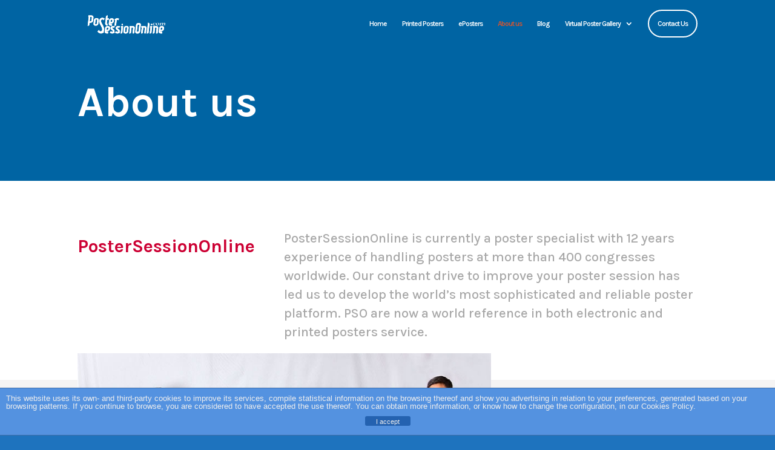

--- FILE ---
content_type: text/css
request_url: https://www.postersessiononline.com/wp-content/et-cache/36457/et-divi-dynamic-36457-late.css?ver=1766395674
body_size: 585
content:
@font-face{font-family:ETmodules;font-display:block;src:url(//www.postersessiononline.com/wp-content/themes/Divi/core/admin/fonts/modules/social/modules.eot);src:url(//www.postersessiononline.com/wp-content/themes/Divi/core/admin/fonts/modules/social/modules.eot?#iefix) format("embedded-opentype"),url(//www.postersessiononline.com/wp-content/themes/Divi/core/admin/fonts/modules/social/modules.woff) format("woff"),url(//www.postersessiononline.com/wp-content/themes/Divi/core/admin/fonts/modules/social/modules.ttf) format("truetype"),url(//www.postersessiononline.com/wp-content/themes/Divi/core/admin/fonts/modules/social/modules.svg#ETmodules) format("svg");font-weight:400;font-style:normal}

--- FILE ---
content_type: text/css
request_url: https://www.postersessiononline.com/wp-content/themes/Divi-child/style.css?ver=4.27.5
body_size: 495
content:
/*
Theme Name: PosterSessionOnline
Theme URI: http://www.postersessiononline.com
Template: Divi
Author: PosterSessionOnline
Author URI: http://www.postersessiononline.com
Tags: responsive-layout,one-column,two-columns,three-columns,four-columns,left-sidebar,right-sidebar,custom-background,custom-colors,featured-images,full-width-template,post-formats,rtl-language-support,theme-options,threaded-comments,translation-ready
Version: 1.0.1541584534
Updated: 2018-11-07 09:55:34

*/
.et_pb_module.et_pb_fullwidth_slider_0.et_fullscreen_slider.et_pb_slider.et_pb_bg_layout_dark {
    height: 100vh!important;
}


--- FILE ---
content_type: text/css
request_url: https://www.postersessiononline.com/wp-content/et-cache/36457/et-core-unified-deferred-36457.min.css?ver=1766395674
body_size: 4977
content:
.et_pb_section_3.et_pb_section{padding-top:54px;padding-right:0px;padding-bottom:29px;padding-left:0px;background-color:#d6552f!important}.et_pb_row_5.et_pb_row,.et_pb_row_9.et_pb_row{padding-top:0px!important;padding-bottom:0px!important;padding-top:0;padding-bottom:0}.et_pb_text_2.et_pb_text,.et_pb_text_3.et_pb_text,.et_pb_text_4.et_pb_text{color:#ffffff!important}.et_pb_text_2{font-weight:700;font-size:30px;margin-bottom:24px!important}.et_pb_text_2 h1{font-size:30px}.et_pb_slide_1,.et_pb_slide_2,.et_pb_slide_3,.et_pb_slider .et_pb_slide_1,.et_pb_slider .et_pb_slide_2,.et_pb_slider .et_pb_slide_3{background-color:#ffffff}.et_pb_slider_1.et_pb_slider .et_pb_slide_description .et_pb_slide_title{font-weight:700;font-size:25px!important;color:#ffffff!important;line-height:135%;padding-bottom:18px;clear:both;text-shadow:0 0px 0px rgba(0,0,0,0)}.et_pb_slider_1.et_pb_slider .et_pb_slide_content{font-size:15px!important;color:#ffffff!important}.et_pb_slider_1.et_pb_slider{overflow-x:hidden;overflow-y:hidden}.et_pb_slider_1>.box-shadow-overlay,.et_pb_slider_1.et-box-shadow-no-overlay{box-shadow:inset 0px 0px 10px 0px rgba(0,0,0,0.1)}.et_pb_slider_1.et_pb_slider .et_pb_slide_description{padding:0!important;text-align:left;max-width:972px;margin-left:0!important}.et_pb_slider_1.et_pb_slider .et-pb-controllers{position:static;text-align:left;margin-top:23px;color:#ffffff}.et_pb_section_4.et_pb_section{padding-top:14px;padding-right:0px;padding-bottom:19px;padding-left:0px;background-color:#0064a3!important}.et_pb_row_6.et_pb_row{padding-top:27px!important;padding-right:0px!important;padding-bottom:0px!important;padding-left:0px!important;padding-top:27px;padding-right:0px;padding-bottom:0;padding-left:0px}.et_pb_image_1,.et_pb_image_2,.et_pb_image_3,.et_pb_image_6{max-width:70%;text-align:left;margin-left:0}.et_pb_image_4,.et_pb_image_7,.et_pb_image_8,.et_pb_image_9,.et_pb_image_10,.et_pb_image_11,.et_pb_image_12{max-width:80%;text-align:left;margin-left:0}.et_pb_image_5{max-width:65%;text-align:left;margin-left:0}.et_pb_row_7.et_pb_row{padding-top:0px!important;padding-right:0px!important;padding-bottom:0px!important;padding-left:0px!important;padding-top:0;padding-right:0px;padding-bottom:0;padding-left:0px}.et_pb_section_5.et_pb_section{padding-top:0px;padding-right:0px;padding-bottom:16px;padding-left:0px}.et_pb_section_5,.et_pb_section_6{overflow:hidden}.et_pb_section_6.et_pb_section{padding-top:0px;padding-right:0px;padding-bottom:16px;padding-left:0px;background-color:#d6552f!important}.et_pb_row_8{background-color:#0064a3}.et_pb_row_8.et_pb_row{padding-top:20px!important;padding-bottom:0px!important;padding-top:20px;padding-bottom:0}.et_pb_row_8:before{content:"";display:block;height:100%;background:#d6572f;width:260%;position:absolute;top:0;left:-100%}.et_pb_text_3{font-family:'Open Sans',Helvetica,Arial,Lucida,sans-serif;font-size:16px;line-height:190%}.et_pb_column_21,.et_pb_column_22{text-align:center}ul.et_pb_social_media_follow_0 a.icon{border-radius:100% 100% 100% 100%}ul.et_pb_social_media_follow_0{display:inline-block;width:auto!important;margin:0 auto;float:none!important;padding-top:33px}.et_pb_text_4{font-family:'Open Sans',Helvetica,Arial,Lucida,sans-serif;font-size:13px}@media only screen and (max-width:980px){.et_pb_text_2{font-size:32px}.et_pb_text_2 h1{font-size:26px}.et_pb_slider_1.et_pb_slider .et_pb_slides .et_pb_slide_description .et_pb_slide_title{font-size:26px!important}.et_pb_image_1,.et_pb_image_2,.et_pb_image_3,.et_pb_image_4,.et_pb_image_5,.et_pb_image_6,.et_pb_image_7,.et_pb_image_8,.et_pb_image_9,.et_pb_image_10,.et_pb_image_11,.et_pb_image_12{text-align:center;margin-left:auto;margin-right:auto}.et_pb_image_1 .et_pb_image_wrap img,.et_pb_image_2 .et_pb_image_wrap img,.et_pb_image_3 .et_pb_image_wrap img,.et_pb_image_4 .et_pb_image_wrap img,.et_pb_image_5 .et_pb_image_wrap img,.et_pb_image_6 .et_pb_image_wrap img,.et_pb_image_7 .et_pb_image_wrap img,.et_pb_image_8 .et_pb_image_wrap img,.et_pb_image_9 .et_pb_image_wrap img,.et_pb_image_10 .et_pb_image_wrap img,.et_pb_image_11 .et_pb_image_wrap img,.et_pb_image_12 .et_pb_image_wrap img{width:auto}.et_pb_row_8.et_pb_row{padding-top:6vw!important;padding-bottom:6vw!important;padding-top:6vw!important;padding-bottom:6vw!important}}@media only screen and (max-width:767px){.et_pb_text_2{font-size:26px}.et_pb_text_2 h1{font-size:24px}.et_pb_slider_1.et_pb_slider .et_pb_slides .et_pb_slide_description .et_pb_slide_title{font-size:24px!important}.et_pb_image_1 .et_pb_image_wrap img,.et_pb_image_2 .et_pb_image_wrap img,.et_pb_image_3 .et_pb_image_wrap img,.et_pb_image_4 .et_pb_image_wrap img,.et_pb_image_5 .et_pb_image_wrap img,.et_pb_image_6 .et_pb_image_wrap img,.et_pb_image_7 .et_pb_image_wrap img,.et_pb_image_8 .et_pb_image_wrap img,.et_pb_image_9 .et_pb_image_wrap img,.et_pb_image_10 .et_pb_image_wrap img,.et_pb_image_11 .et_pb_image_wrap img,.et_pb_image_12 .et_pb_image_wrap img{width:auto}.et_pb_row_8.et_pb_row{padding-top:8vw!important;padding-bottom:8vw!important;padding-top:8vw!important;padding-bottom:8vw!important}}

--- FILE ---
content_type: text/css
request_url: https://www.postersessiononline.com/wp-content/et-cache/36457/et-divi-dynamic-36457-late.css
body_size: 585
content:
@font-face{font-family:ETmodules;font-display:block;src:url(//www.postersessiononline.com/wp-content/themes/Divi/core/admin/fonts/modules/social/modules.eot);src:url(//www.postersessiononline.com/wp-content/themes/Divi/core/admin/fonts/modules/social/modules.eot?#iefix) format("embedded-opentype"),url(//www.postersessiononline.com/wp-content/themes/Divi/core/admin/fonts/modules/social/modules.woff) format("woff"),url(//www.postersessiononline.com/wp-content/themes/Divi/core/admin/fonts/modules/social/modules.ttf) format("truetype"),url(//www.postersessiononline.com/wp-content/themes/Divi/core/admin/fonts/modules/social/modules.svg#ETmodules) format("svg");font-weight:400;font-style:normal}